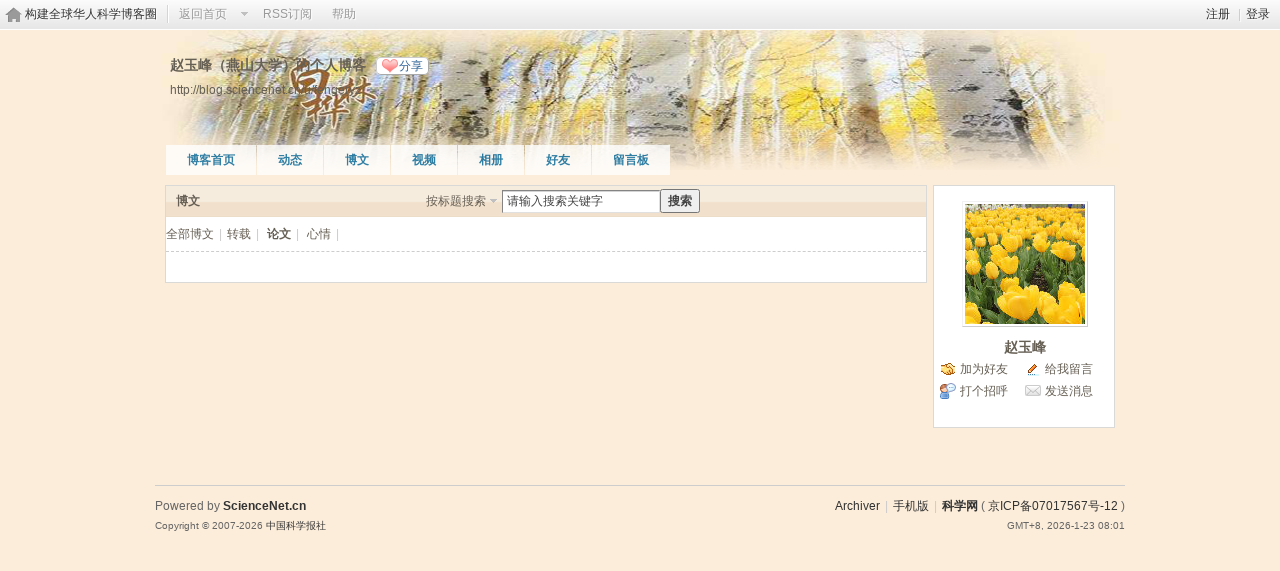

--- FILE ---
content_type: text/html; charset=gbk
request_url: https://wap.sciencenet.cn/home.php?mod=space&uid=3044761&do=blog&classid=170737&view=me&from=space
body_size: 5185
content:
<!DOCTYPE html PUBLIC "-//W3C//DTD XHTML 1.0 Transitional//EN" "http://www.w3.org/TR/xhtml1/DTD/xhtml1-transitional.dtd">
<html xmlns="http://www.w3.org/1999/xhtml">
<head>
<meta http-equiv="Content-Type" content="text/html; charset=gbk" />
<title>科学网&mdash;fengeryz的博文</title>

<meta name="keywords" content="fengeryz的博文" />
<meta name="description" content="fengeryz的博文 ,科学网" />
<meta name="generator" content="Discuz! X3.3" />
<meta name="author" content="Discuz! Team and Comsenz UI Team" />
<meta name="copyright" content="2001-2017 Comsenz Inc." />
<meta name="MSSmartTagsPreventParsing" content="True" />
<meta http-equiv="MSThemeCompatible" content="Yes" />
<base href="https://blog.sciencenet.cn/" /><link rel="stylesheet" type="text/css" href="data/cache/style_1_common.css?lUl" /><link rel="stylesheet" type="text/css" href="data/cache/style_1_home_space.css?lUl" /><link rel="stylesheet" id="css_extstyle" type="text/css" href="./template/default/style/t1/style.css" /><script type="text/javascript">var STYLEID = '1', STATICURL = 'static/', IMGDIR = 'static/image/common', VERHASH = 'lUl', charset = 'gbk', discuz_uid = '0', cookiepre = 'WUAe_5e15_', cookiedomain = 'sciencenet.cn', cookiepath = '/', showusercard = '1', attackevasive = '0', disallowfloat = 'newthread', creditnotice = '', defaultstyle = './template/default/style/t1', REPORTURL = 'aHR0cDovL3dhcC5zY2llbmNlbmV0LmNuL2hvbWUucGhwP21vZD1zcGFjZSZ1aWQ9MzA0NDc2MSZkbz1ibG9nJmNsYXNzaWQ9MTcwNzM3JnZpZXc9bWUmZnJvbT1zcGFjZQ==', SITEURL = 'https://wap.sciencenet.cn/', JSPATH = 'static/js/', CSSPATH = 'data/cache/style_', DYNAMICURL = '';</script>
    <script src="static/blog/js/jquery-1.8.3.min.js" type="text/javascript"></script>
<script src="static/js/common.js?lUl" type="text/javascript"></script>
<script src="static/js/home.js?lUl" type="text/javascript"></script>
<link rel="stylesheet" type="text/css" href="data/cache/style_1_css_space.css?lUl" />
<link id="style_css" rel="stylesheet" type="text/css" href="static/space/t25/style.css?lUl">
<style id="diy_style"></style>
    <script type="text/javascript">
/*
function operate()
{
setTimeout("disappeare()",10000);
}
function disappeare(){
document.getElementById('tishi').style.display = "none";
}
operate();
*/
</script>
</head>

<body id="space" onkeydown="if(event.keyCode==27) return false;"><!--onLoad="viewpage(1, 0)"-->
<div id="append_parent"></div>
<div id="ajaxwaitid"></div>


<div class="topnav cl">
<p class="y navinf">
<a href="member.php?mod=register">注册</a>
<span class="pipe">|</span><a href="member.php?mod=logging&amp;action=login" onClick="showWindow('login', this.href);hideWindow('register');">登录</a>
</p>
<ul class="cl">
<li class="navlogo"><a href="http://blog.sciencenet.cn/blog.php" title="构建全球华人科学博客圈">构建全球华人科学博客圈</a></li>
<!--返回首页-->
<li><span id="navs" class="xg1 showmenu" onMouseOver="showMenu(this.id);"><a href="http://www.sciencenet.cn/">返回首页</a></span></li>
<!--<li><span id="wbnavs" class="xg1"><a href="http://blog.sciencenet.cn/home.php?mod=follow">微博</a></span></li>-->
<li><span id="navs" class="xg1"><a  target="_blank" href="https://wap.sciencenet.cn/rss.php?uid=3044761">RSS订阅</a></span></li>
<li><span id="navs" class="xg1"><a href="http://blog.sciencenet.cn/misc.php?mod=faq">帮助</a></span></li>
</ul>
</div>

<div id="hd" class="wp cl">

<h2 id="spaceinfoshow">            <!--个人博客名称-->
<strong id="spacename" class="mbn" 	 >
赵玉峰（燕山大学）的个人博客<a class="oshr xs1 xw0" onClick="showWindow(this.id, this.href, 'get', 0);" id="share_space" href="home.php?mod=spacecp&amp;ac=share&amp;type=space&amp;id=3044761">分享</a></strong>
<a id="domainurl" href="http://blog.sciencenet.cn/u/fengeryz" onClick="javascript:setCopy('http://blog.sciencenet.cn/u/fengeryz', '博客地址复制成功');return false;" class="xs0 xw0">http://blog.sciencenet.cn/u/fengeryz</a> <span id="spacedescription" class="xs1 xw0 mtn" ></span>
</h2>
<div id="nv">
<ul class="perCenter">
<li><a href="https://wap.sciencenet.cn/home.php?mod=space&amp;uid=3044761">博客首页</a></li>
<li><a href="https://wap.sciencenet.cn/home.php?mod=space&amp;uid=3044761&amp;do=home&amp;view=me&amp;from=space">动态</a></li>
<!--add by 7u5-->
<!--<li><a href="https://wap.sciencenet.cn/home.php?mod=space&amp;uid=3044761&amp;do=doing&amp;view=me&amp;from=space">记录</a></li>-->

                <!--li><a href="https://wap.sciencenet.cn/home.php?mod=follow&amp;uid=3044761&amp;do=view">微博</a></li-->

<li><a href="https://wap.sciencenet.cn/home.php?mod=space&amp;uid=3044761&amp;do=blog&amp;view=me&amp;from=space">博文</a></li>
<li><a href="https://wap.sciencenet.cn/home.php?mod=space&amp;uid=3044761&amp;do=video&amp;view=view&amp;from=space">视频</a></li>
<li><a href="https://wap.sciencenet.cn/home.php?mod=space&amp;uid=3044761&amp;do=album&amp;view=me&amp;from=space">相册</a></li>
<!--li><a href="https://wap.sciencenet.cn/home.php?mod=space&amp;uid=3044761&amp;do=thread&amp;view=me&amp;from=space">主题</a></li-->
<!--li><a href="https://wap.sciencenet.cn/home.php?mod=space&amp;uid=3044761&amp;do=share&amp;view=me&amp;from=space">分享</a></li-->
<li><a href="https://wap.sciencenet.cn/home.php?mod=space&amp;uid=3044761&amp;do=friend&amp;view=me&amp;from=space">好友</a></li>
<li><a href="https://wap.sciencenet.cn/home.php?mod=space&amp;uid=3044761&amp;do=wall">留言板</a></li>
                <!--设置只有管理员能看到个人资料页-->
                <!--                <li style="display:none">&lt;!&ndash;&ndash;&gt;<a id="academic" href="javascript:;" onClick="showWindow(this.id, 'broadcast.php?op=academic&uid=3044761&username=fengeryz', 'get', -1);return false;">&lt;!&ndash;&ndash;&gt;学术名片</a></li>-->
</ul>
</div>
</div>

<div class="p_pop h_pop" id="mn_userapp_menu" style="display: none"></div>    <ul id="navs_menu" class="p_pop topnav_pop" style="display:none;">                    <li id="mn_N59f6" ><a href="http://www.sciencenet.cn/" hidefocus="true"  >首页</a></li>                    <li id="mn_N3b56" ><a href="http://news.sciencenet.cn/" hidefocus="true"  >新闻</a></li>                    <li id="mn_Nd081" ><a href="http://blog.sciencenet.cn/blog.php" hidefocus="true"  >博客</a></li>                                                                                                    <li id="mn_N968f" ><a href="http://talent.sciencenet.cn/" hidefocus="true"  >人才</a></li>                                        <li id="mn_N9d75" ><a href="http://meeting.sciencenet.cn/" hidefocus="true"  >会议</a></li>                    <li id="mn_N1867" ><a href="http://fund.sciencenet.cn/" hidefocus="true"  >基金</a></li>                                        <li id="mn_Nec23" ><a href="http://paper.sciencenet.cn/" hidefocus="true"  >论文</a></li>                    <li id="mn_Nc1d1" ><a href="http://video.sciencenet.cn/" hidefocus="true"  >视频</a></li>                    <li id="mn_Nffd8" ><a href="http://paper.sciencenet.cn/AInews" hidefocus="true"  >小柯机器人</a></li>                                        <li id="mn_home_13" ><a href="https://wap.sciencenet.cn/home.php?mod=space&do=album" hidefocus="true" title="Album"  >相册<span>Album</span></a></li>                    <li id="mn_N0a2c" ><a href="misc.php?mod=faq" hidefocus="true" title="Help"  >帮助<span>Help</span></a></li>                    </ul>
<!--add by 7u5--><ul id="wbnavs_menu" class="p_pop topnav_pop" style="display:none;">
    <!--<li id="mn_N59f9"><a href="http://weibo.sciencenet.cn" hidefocus="true">微博</a></li>-->
    <li id="mn_N59g9"><a href="http://weibo.sciencenet.cn/?&act=follower" hidefocus="true">粉丝</a></li>
    <li id="mn_N59g9"><a href="http://weibo.sciencenet.cn/?&act=comments" hidefocus="true">评论</a></li>
    <li id="mn_N59g9"><a href="http://weibo.sciencenet.cn/?&act=atme" hidefocus="true">@我</a></li>
    <li id="mn_N59g9"><a href="https://wap.sciencenet.cn/home.php?mod=spacecp&amp;ac=privacy&amp;op=miniblog" hidefocus="true">提醒</a></li></ul>

<ul id="myspace_menu" class="p_pop" style="display:none;">
    <li><a href="https://wap.sciencenet.cn/home.php?mod=space">我的博客</a></li>
</ul>
<div id="ct" class="ct2 wp cl">
<div class="mn">
<div class="bm">
<div class="bm_h cl">
<h1 class="mt"><span class="z">博文</span> </h1>
                    <div id="sc" style="margin-left:250px">
                        <form id="scform" method="post" autocomplete="off" onsubmit="searchkeyFocus($('srchtxt'))" action="https://wap.sciencenet.cn/home.php?mod=space&uid=3044761&do=blog&view=me&from=space&searchsubmit=yes">
                            <input type="hidden" name="formhash" value="9307f8d0" />
                            <input type="hidden" name="srchtype" value="title" />
                            <input type="hidden" name="srhfid" value="0" />
                            <table cellspacing="0" cellpadding="0">
                                <tr>
                                    <td><a href="search.php?mod=blog" target="_blank" class="showmenu">按标题搜索</a></td>
                                    <td><input type="text" name="srchtxt" id="srchtxt" class="px z" value="请输入搜索关键字" autocomplete="off" onfocus="searchkeyFocus(this);" onblur="searchkeyBlur(this);" /></td>
                                    <td><button id="search_submit" name="searchsubmit" type="submit" value="true" class="xw1">搜索</button></td>
                                </tr>
                            </table>
                        </form>
                        <script type="text/javascript">initSearchmenu();</script>
                    </div>
                </div>
<div class="tbmu">
<a href="https://wap.sciencenet.cn/home.php?mod=space&amp;uid=3044761&amp;do=blog&amp;view=me&amp;from=space">全部博文</a><span class="pipe">|</span><a href="https://wap.sciencenet.cn/home.php?mod=space&amp;uid=3044761&amp;do=blog&amp;classid=170735&amp;view=me&amp;from=space" id="classid170735" onmouseover="showMenu(this.id);">转载</a><span class="pipe">|</span>
<a href="https://wap.sciencenet.cn/home.php?mod=space&amp;uid=3044761&amp;do=blog&amp;classid=170737&amp;view=me&amp;from=space" id="classid170737" onmouseover="showMenu(this.id);" class="a">论文</a><span class="pipe">|</span>
<a href="https://wap.sciencenet.cn/home.php?mod=space&amp;uid=3044761&amp;do=blog&amp;classid=170743&amp;view=me&amp;from=space" id="classid170743" onmouseover="showMenu(this.id);">心情</a><span class="pipe">|</span>
</div>
<div class="bm_c">
<div class="xld "></div>
        </div>
</div>
</div>
<div class="sd"><div>
    <div id="pcd" class="bm cl">
        <div class="hm">
            <p><a href="https://wap.sciencenet.cn/home.php?mod=space&amp;uid=3044761"><img src="https://image-attachment.oss-cn-beijing.aliyuncs.com/data/www/html/uc_server/data/avatar/003/04/47/61_avatar_middle.jpg?v=" onerror="this.onerror=null;this.src='http://bbs.sciencenet.cn/uc_server/images/noavatar_middle.gif?v='" /></a></p>
            <h2 class="xs2"><a href="https://wap.sciencenet.cn/home.php?mod=space&amp;uid=3044761">赵玉峰</a></h2>
        </div>
            <ul class="xl xl2 cl ul_list">
                                                                                            <li class="ul_add"><a href="https://wap.sciencenet.cn/home.php?mod=spacecp&amp;ac=friend&amp;op=add&amp;uid=3044761&amp;handlekey=addfriendhk_3044761" id="a_friend_li_3044761" onclick="showWindow(this.id, this.href, 'get', 0);">加为好友</a></li>
                                                <li class="ul_contect"><a href="https://wap.sciencenet.cn/home.php?mod=space&amp;uid=3044761&amp;do=wall">给我留言</a></li>
                                <li class="ul_poke"><a href="https://wap.sciencenet.cn/home.php?mod=spacecp&amp;ac=poke&amp;op=send&amp;uid=3044761&amp;handlekey=propokehk_3044761" id="a_poke_3044761" onclick="showWindow(this.id, this.href, 'get', 0);">打个招呼</a></li>
                <li class="ul_pm"><a href="https://wap.sciencenet.cn/home.php?mod=spacecp&amp;ac=pm&amp;op=showmsg&amp;handlekey=showmsg_3044761&amp;touid=3044761&amp;pmid=0&amp;daterange=2" id="a_sendpm_3044761" onclick="showWindow('showMsgBox', this.href, 'get', 0)">发送消息</a></li>
                        </ul>
                </div>
</div>
</div>
</div>
<script type="text/javascript">
    function searchkeyFocus(obj) {
        if(obj.value == '请输入搜索关键字') {
            obj.value = '';
        }
    }
    function searchkeyBlur(obj) {
        if(obj.value == '' ) {
            obj.value = '请输入搜索关键字';
        }
    }
</script>
	</div>
<div id="ft" class="wp cl">
<div id="flk" class="y">
<p>
<a href="https://bbs.sciencenet.cn/archiver/" >Archiver</a><span class="pipe">|</span><a href="http://wap.sciencenet.cn" >手机版</a><span class="pipe">|</span><strong><a href="https://www.sciencenet.cn" target="_blank">科学网</a></strong>
( <a href="https://beian.miit.gov.cn/" target="_blank">京ICP备07017567号-12</a> )<span style="display:none">
<script type="text/javascript">
var _bdhmProtocol = (("https:" == document.location.protocol) ? " https://" : " http://");
document.write(unescape("%3Cscript src='" + _bdhmProtocol + "hm.baidu.com/h.js%3Fcbf293a46e1e62385b889174378635f1' type='text/javascript'%3E%3C/script%3E"));
</script>
</span></p>
<p class="xs0">
GMT+8, 2026-1-23 08:01<span id="debuginfo">
</span>
</p>
</div>
<div id="frt">
<p>Powered by <strong><a href="http://www.sciencenet.cn" target="_blank">ScienceNet.cn</a></strong><em></em></p>
<p class="xs0">Copyright &copy; 2007-<script type="text/javascript">var Date22 = new Date();var year22 = Date22.getFullYear();document.write(year22);</script> <a href="http://www.stimes.cas.cn" target="_blank">中国科学报社</a></p>
</div></div>

<!--move begin by zzx -->
<ul id="usersetup_menu" class="p_pop" style="display:none;">
<li><a href="https://wap.sciencenet.cn/home.php?mod=spacecp&amp;ac=avatar">修改头像</a></li>
<li><a href="https://wap.sciencenet.cn/home.php?mod=spacecp&amp;ac=profile">个人资料</a></li>
<li><a href="https://wap.sciencenet.cn/home.php?mod=spacecp&ac=profile&op=verify">认证</a></li>
<li><a href="https://wap.sciencenet.cn/home.php?mod=spacecp&amp;ac=credit">积分</a></li>
<li><a href="https://wap.sciencenet.cn/home.php?mod=spacecp&amp;ac=usergroup">用户组</a></li>
<li><a href="https://wap.sciencenet.cn/home.php?mod=spacecp&amp;ac=privacy">隐私筛选</a></li>
<li><a href="https://wap.sciencenet.cn/home.php?mod=spacecp&amp;ac=profile&amp;op=password">密码安全</a></li>
 
</ul>
<!--add by 7u5-->
<!--<ul id="weibo_menu" class="p_pop" style="position: absolute; z-index: 301; left: 701.5px; top: 38px; display: none;">-->
<!--<li><a href="http://weibo.sciencenet.cn">发微博</a></li>-->

<!--<li><a href="http://weibo.sciencenet.cn/?m=vote&a=index">投票广场</a></li>-->
<!--<li><a href="http://weibo.sciencenet.cn/?&act=following">关注的人</a></li>-->
<!--<li><a href="http://weibo.sciencenet.cn/?m=find&a=index">查找好友</a></li>-->
<!--<li><a href="http://weibo.sciencenet.cn/?m=find&a=invite">邀请好友</a></li>-->
<!--<ul class="sslct">-->
<!--</ul>-->

<!--<li><a href="http://weibo.sciencenet.cn/?m=setting&a=privacy">私信过滤</a></li>-->
<!--<li><a href="http://weibo.sciencenet.cn/?m=setting&a=blacklist">黑名单</a></li>-->
<!--<li><a href="https://wap.sciencenet.cn//home.php?mod=spacecp&ac=privacy&op=miniblog">微博设置</a></li>-->
<!--<li><a href="http://weibo.sciencenet.cn/?m=setting&a=index">昵称设置</a></li>-->
<!--<li><a href="http://weibo.sciencenet.cn/?m=app&a=weibo">同步设置</a></li>-->
<!--</ul>-->



<ul id="myprompt_menu" class="p_pop" style="position: absolute; z-index: 301; left: 0px; top: 278px; display: none;">
    <!--<li><a href="https://wap.sciencenet.cn/home.php?mod=space&amp;uid=0&amp;do=blog&amp;view=com">查看博客评论   </a></li>-->
    <!--<li><a href="https://wap.sciencenet.cn/home.php?mod=space&amp;do=blog&amp;view=com&amp;order=mycom">查看评论回复   </a></li>-->
    <!--根据评论盖楼功能修改-->
    <li><a href="https://wap.sciencenet.cn/home.php?mod=space&amp;uid=0&amp;do=blog&amp;view=com">我收到的评论/回复   </a></li>
    <li><a href="https://wap.sciencenet.cn/home.php?mod=space&amp;do=blog&amp;view=com&amp;order=mycom">我发表的评论/回复   </a></li>

    <!--<li><a href="http://weibo.sciencenet.cn/?&act=comments">查看微博评论</a></li>-->
    <!--<li><a href="http://weibo.sciencenet.cn/?&act=follower">查看粉丝</a></li>-->
    <!--<li><a href="http://weibo.sciencenet.cn/?&act=at">查看@我</a></li>-->
<!--隐藏微博2018.7.20-->
    <!--<li><a href="https://wap.sciencenet.cn/home.php?mod=follow&amp;uid=0&amp;do=comments">查看微博评论</a></li>-->
    <!--<li><a href="https://wap.sciencenet.cn/home.php?mod=follow&amp;uid=0&amp;do=follower">查看粉丝</a></li>-->
    <li><a href="https://wap.sciencenet.cn/home.php?mod=space&amp;do=notice&amp;view=mypost&amp;type=at">查看@我</a></li>


    <li><a href="https://wap.sciencenet.cn/home.php?mod=space&amp;do=notice&amp;view=interactive">查看其他</a></li>

<!--<li><a onclick="showWindow('showMsgBox', this.href, 'get', 0)">发私信</a></li>
    <li><a href=http://weibo.sciencenet.cn>发微博</a></li
    <li><a href="https://wap.sciencenet.cn/home.php?mod=spacecp&ac=privacy&op=miniblog">微博设置</a></li>>-->
</ul>


<div id="g_upmine_menu" class="g_up" style="display:none;">
<div class="crly">
积分 0, 距离下一级还需  积分
</div>
<div class="mncr"></div>
</div>


<!--move end -->



<script src="home.php?mod=misc&ac=sendmail&rand=1769126468" type="text/javascript"></script>
<div id="scrolltop">
<span hidefocus="true"><a title="返回顶部" onclick="window.scrollTo('0','0')" class="scrolltopa" ><b>返回顶部</b></a></span>
</div>
<script type="text/javascript">_attachEvent(window, 'scroll', function () { showTopLink(); });checkBlind();</script>
			<div id="discuz_tips" style="display:none;"></div>
			<script type="text/javascript">
				var tipsinfo = '|X3.3|0.6||0||0|7|1769126468||2';
			</script>
			<!--<script src="http://discuz.gtimg.cn/cloud/scripts/discuz_tips.js?v=1" type="text/javascript" charset="UTF-8"></script>--></body>
</html>


--- FILE ---
content_type: text/css
request_url: https://blog.sciencenet.cn/static/space/t25/style.css?lUl
body_size: 665
content:
/*
[name]白桦林[/name]
Powered by Discuz! X
*/

body {  background:#fcedda}

#ct a { color: #665f54; }
#ct{ color: #665f54 ;background:#FFFFFF}

#hd { background:  url(images/header.png) no-repeat 50% 100%;}
	#hd h2,#hd h2 a{ color: #665f54}

#nv { bottom: auto; left: 11px; top: 115px; right: auto; }
	#nv li { background-color: #FFFFFF; opacity: 0.8; filter: alpha(opacity=92); }
    #nv a, #nv a:visited { color: #665f54}
	
.block .title {padding: 0 10px; border-bottom: none;background: #b0b0ad url(images/title.png) repeat-x 0 0; }
	.block .title , .block .title a { color: #665f54}

.block { border: 1px solid #d9d9d7;}

.content,.mn,.sd{background: #FFFFFF; color: #665f54; }
.content a{ color: #665f54; }

.mn,.sd{background: #FFFFFF; color:#006633; border: 1px solid #d9d9d7;}

.bbda, .el li { border-bottom-color: #999999; }
.bm { border: none;background: #FFFFFF; color: #666666}
	.bm_h { border: none; color: #665f54; background: #feebca url(images/title.png) repeat-x 0 0; }
.bm a{ border: none; color: #665f54; }

.vw .ph{ color: #665f54;}
.vw .d{ color: #333333}

.tl .th { background: none; }
#doingform { background: none; }


